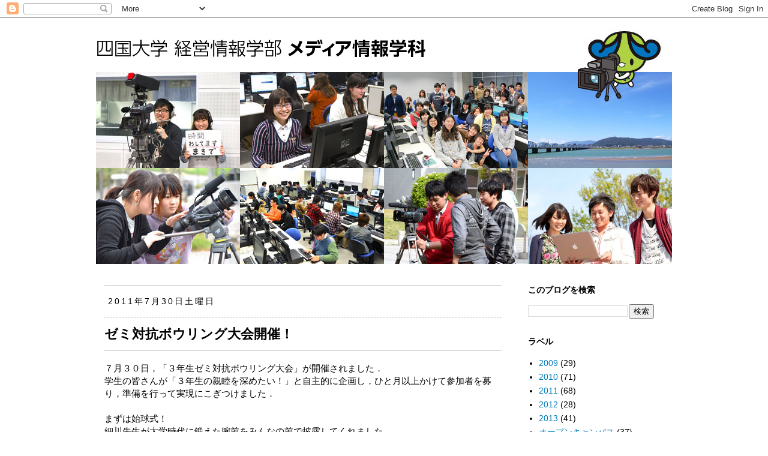

--- FILE ---
content_type: text/html; charset=UTF-8
request_url: http://media-blog.shikoku-u.jp/2011/09/blog-post.html
body_size: 14118
content:
<!DOCTYPE html>
<html class='v2' dir='ltr' lang='ja'>
<head>
<link href='https://www.blogger.com/static/v1/widgets/335934321-css_bundle_v2.css' rel='stylesheet' type='text/css'/>
<meta content='width=1100' name='viewport'/>
<meta content='text/html; charset=UTF-8' http-equiv='Content-Type'/>
<meta content='blogger' name='generator'/>
<link href='http://media-blog.shikoku-u.jp/favicon.ico' rel='icon' type='image/x-icon'/>
<link href='http://media-blog.shikoku-u.jp/2011/09/blog-post.html' rel='canonical'/>
<link rel="alternate" type="application/atom+xml" title="四国大学 経営情報学部 メディア情報学科  公式ブログ - Atom" href="http://media-blog.shikoku-u.jp/feeds/posts/default" />
<link rel="alternate" type="application/rss+xml" title="四国大学 経営情報学部 メディア情報学科  公式ブログ - RSS" href="http://media-blog.shikoku-u.jp/feeds/posts/default?alt=rss" />
<link rel="service.post" type="application/atom+xml" title="四国大学 経営情報学部 メディア情報学科  公式ブログ - Atom" href="https://www.blogger.com/feeds/217897197023215270/posts/default" />

<link rel="alternate" type="application/atom+xml" title="四国大学 経営情報学部 メディア情報学科  公式ブログ - Atom" href="http://media-blog.shikoku-u.jp/feeds/4065421270210289250/comments/default" />
<!--Can't find substitution for tag [blog.ieCssRetrofitLinks]-->
<link href='https://blogger.googleusercontent.com/img/b/R29vZ2xl/AVvXsEgtB3BziNgGbUehoC8GirPJKItiNVNFanHvWlprpaqoSiz0zJF1n3YP-lcw2sl0zabcmmx5-bQ2XYxIyYJScy2wXI0tnxWh1DdmbUYcUcJdYLqmpSIw7OTNYjWqRyqyxQuno_3ZTx1l168/s200/bowl2074.jpg' rel='image_src'/>
<meta content='http://media-blog.shikoku-u.jp/2011/09/blog-post.html' property='og:url'/>
<meta content='ゼミ対抗ボウリング大会開催！' property='og:title'/>
<meta content='７月３０日，「３年生ゼミ対抗ボウリング大会」が開催されました． 学生の皆さんが「３年生の親睦を深めたい！」と自主的に企画し，ひと月以上かけて参加者を募り，準備を行って実現にこぎつけました．  まずは始球式！ 細川先生が大学時代に鍛えた腕前をみんなの前で披露してくれました．...' property='og:description'/>
<meta content='https://blogger.googleusercontent.com/img/b/R29vZ2xl/AVvXsEgtB3BziNgGbUehoC8GirPJKItiNVNFanHvWlprpaqoSiz0zJF1n3YP-lcw2sl0zabcmmx5-bQ2XYxIyYJScy2wXI0tnxWh1DdmbUYcUcJdYLqmpSIw7OTNYjWqRyqyxQuno_3ZTx1l168/w1200-h630-p-k-no-nu/bowl2074.jpg' property='og:image'/>
<title>四国大学 経営情報学部 メディア情報学科  公式ブログ: ゼミ対抗ボウリング大会開催&#65281;</title>
<style id='page-skin-1' type='text/css'><!--
/*
-----------------------------------------------
Blogger Template Style
Name:     Simple
Designer: Blogger
URL:      www.blogger.com
----------------------------------------------- */
/* Content
----------------------------------------------- */
body {
font: normal normal 14px Arial, Tahoma, Helvetica, FreeSans, sans-serif;
color: #000000;
background: #ffffff none repeat scroll top left;
padding: 0 0 0 0;
}
html body .region-inner {
min-width: 0;
max-width: 100%;
width: auto;
}
h2 {
font-size: 22px;
}
a:link {
text-decoration:none;
color: #007cbb;
}
a:visited {
text-decoration:none;
color: #007cbb;
}
a:hover {
text-decoration:underline;
color: #ff6633;
}
.body-fauxcolumn-outer .fauxcolumn-inner {
background: transparent none repeat scroll top left;
_background-image: none;
}
.body-fauxcolumn-outer .cap-top {
position: absolute;
z-index: 1;
height: 400px;
width: 100%;
}
.body-fauxcolumn-outer .cap-top .cap-left {
width: 100%;
background: transparent none repeat-x scroll top left;
_background-image: none;
}
.content-outer {
-moz-box-shadow: 0 0 0 rgba(0, 0, 0, .15);
-webkit-box-shadow: 0 0 0 rgba(0, 0, 0, .15);
-goog-ms-box-shadow: 0 0 0 #333333;
box-shadow: 0 0 0 rgba(0, 0, 0, .15);
margin-bottom: 1px;
}
.content-inner {
padding: 10px 40px;
}
.content-inner {
background-color: #ffffff;
}
/* Header
----------------------------------------------- */
.header-outer {
background: #122d3e none repeat-x scroll 0 -400px;
_background-image: none;
}
.Header h1 {
font: normal normal 40px 'Trebuchet MS',Trebuchet,Verdana,sans-serif;
color: #000000;
text-shadow: 0 0 0 rgba(0, 0, 0, .2);
}
.Header h1 a {
color: #000000;
}
.Header .description {
font-size: 18px;
color: #000000;
}
.header-inner .Header .titlewrapper {
padding: 22px 0;
}
.header-inner .Header .descriptionwrapper {
padding: 0 0;
}
/* Tabs
----------------------------------------------- */
.tabs-inner .section:first-child {
border-top: 0 solid #dddddd;
}
.tabs-inner .section:first-child ul {
margin-top: -1px;
border-top: 1px solid #dddddd;
border-left: 1px solid #dddddd;
border-right: 1px solid #dddddd;
}
.tabs-inner .widget ul {
background: transparent none repeat-x scroll 0 -800px;
_background-image: none;
border-bottom: 1px solid #dddddd;
margin-top: 0;
margin-left: -30px;
margin-right: -30px;
}
.tabs-inner .widget li a {
display: inline-block;
padding: .6em 1em;
font: normal normal 14px Arial, Tahoma, Helvetica, FreeSans, sans-serif;
color: #000000;
border-left: 1px solid #ffffff;
border-right: 1px solid #dddddd;
}
.tabs-inner .widget li:first-child a {
border-left: none;
}
.tabs-inner .widget li.selected a, .tabs-inner .widget li a:hover {
color: #000000;
background-color: #eeeeee;
text-decoration: none;
}
/* Columns
----------------------------------------------- */
.main-outer {
border-top: 0 solid transparent;
}
.fauxcolumn-left-outer .fauxcolumn-inner {
border-right: 1px solid transparent;
}
.fauxcolumn-right-outer .fauxcolumn-inner {
border-left: 1px solid transparent;
}
/* Headings
----------------------------------------------- */
div.widget > h2,
div.widget h2.title {
margin: 0 0 1em 0;
font: normal bold 14px 'Trebuchet MS',Trebuchet,Verdana,sans-serif;
color: #000000;
}
/* Widgets
----------------------------------------------- */
.widget .zippy {
color: #999999;
text-shadow: 2px 2px 1px rgba(0, 0, 0, .1);
}
.widget .popular-posts ul {
list-style: none;
}
/* Posts
----------------------------------------------- */
h2.date-header {
font: normal normal 14px Arial, Tahoma, Helvetica, FreeSans, sans-serif;
}
.date-header span {
background-color: transparent;
color: #000000;
padding: 0.4em;
letter-spacing: 3px;
margin: inherit;
}
.main-inner {
padding-top: 35px;
padding-bottom: 65px;
}
.main-inner .column-center-inner {
padding: 0 0;
}
.main-inner .column-center-inner .section {
margin: 0 1em;
}
.post {
margin: 0 0 45px 0;
}
h3.post-title, .comments h4 {
font: normal bold 22px Arial, Tahoma, Helvetica, FreeSans, sans-serif;
margin: .75em 0 0;
}
.post-body {
font-size: 110%;
line-height: 1.4;
position: relative;
}
.post-body img, .post-body .tr-caption-container, .Profile img, .Image img,
.BlogList .item-thumbnail img {
padding: 2px;
background: #ffffff;
border: 1px solid #999999;
-moz-box-shadow: 1px 1px 5px rgba(0, 0, 0, .1);
-webkit-box-shadow: 1px 1px 5px rgba(0, 0, 0, .1);
box-shadow: 1px 1px 5px rgba(0, 0, 0, .1);
}
.post-body img, .post-body .tr-caption-container {
padding: 5px;
}
.post-body .tr-caption-container {
color: #000000;
}
.post-body .tr-caption-container img {
padding: 0;
background: transparent;
border: none;
-moz-box-shadow: 0 0 0 rgba(0, 0, 0, .1);
-webkit-box-shadow: 0 0 0 rgba(0, 0, 0, .1);
box-shadow: 0 0 0 rgba(0, 0, 0, .1);
}
.post-header {
margin: 0 0 1.5em;
line-height: 1.6;
font-size: 90%;
}
.post-footer {
margin: 20px -2px 0;
padding: 5px 10px;
color: #000000;
background-color: #eeeeee;
border-bottom: 1px solid #ffffff;
line-height: 1.6;
font-size: 90%;
}
#comments .comment-author {
padding-top: 1.5em;
border-top: 1px solid transparent;
background-position: 0 1.5em;
}
#comments .comment-author:first-child {
padding-top: 0;
border-top: none;
}
.avatar-image-container {
margin: .2em 0 0;
}
#comments .avatar-image-container img {
border: 1px solid #999999;
}
/* Comments
----------------------------------------------- */
.comments .comments-content .icon.blog-author {
background-repeat: no-repeat;
background-image: url([data-uri]);
}
.comments .comments-content .loadmore a {
border-top: 1px solid #999999;
border-bottom: 1px solid #999999;
}
.comments .comment-thread.inline-thread {
background-color: #eeeeee;
}
.comments .continue {
border-top: 2px solid #999999;
}
/* Accents
---------------------------------------------- */
.section-columns td.columns-cell {
border-left: 1px solid transparent;
}
.blog-pager {
background: transparent url(//www.blogblog.com/1kt/simple/paging_dot.png) repeat-x scroll top center;
}
.blog-pager-older-link, .home-link,
.blog-pager-newer-link {
background-color: #ffffff;
padding: 5px;
}
.footer-outer {
border-top: 1px dashed #bbbbbb;
}
/* Mobile
----------------------------------------------- */
body.mobile  {
background-size: auto;
}
.mobile .body-fauxcolumn-outer {
background: transparent none repeat scroll top left;
}
.mobile .body-fauxcolumn-outer .cap-top {
background-size: 100% auto;
}
.mobile .content-outer {
-webkit-box-shadow: 0 0 3px rgba(0, 0, 0, .15);
box-shadow: 0 0 3px rgba(0, 0, 0, .15);
}
.mobile .tabs-inner .widget ul {
margin-left: 0;
margin-right: 0;
}
.mobile .post {
margin: 0;
}
.mobile .main-inner .column-center-inner .section {
margin: 0;
}
.mobile .date-header span {
padding: 0.1em 10px;
margin: 0 -10px;
}
.mobile h3.post-title {
margin: 0;
}
.mobile .blog-pager {
background: transparent none no-repeat scroll top center;
}
.mobile .footer-outer {
border-top: none;
}
.mobile .main-inner, .mobile .footer-inner {
background-color: #ffffff;
}
.mobile-index-contents {
color: #000000;
}
.mobile-link-button {
background-color: #007cbb;
}
.mobile-link-button a:link, .mobile-link-button a:visited {
color: #ffffff;
}
.mobile .tabs-inner .section:first-child {
border-top: none;
}
.mobile .tabs-inner .PageList .widget-content {
background-color: #eeeeee;
color: #000000;
border-top: 1px solid #dddddd;
border-bottom: 1px solid #dddddd;
}
.mobile .tabs-inner .PageList .widget-content .pagelist-arrow {
border-left: 1px solid #dddddd;
}
.date-header {
border-top-width: 1px;
border-top-style: solid;
border-top-color: #CCC;
padding-top: 18px;
}
h3 {
border-top-width: 1px;
border-bottom-width: 1px;
border-top-style: dashed;
border-bottom-style: solid;
border-top-color: #CCC;
border-bottom-color: #CCC;
padding-top: 12px;
padding-bottom: 12px;
}
h3 a {
font-family: "ヒラギノ角ゴ Pro W3", "Hiragino Kaku Gothic Pro", "メイリオ", Meiryo, Osaka, "ＭＳ Ｐゴシック", "MS PGothic", sans-serif;
color: #000;
}
h3 a:link {
color: #000;
}
h3 a:visited {
color: #000;
}
h3 a:hover {
color: #F60;
}
h3 a:active {
color: #F60;
}
div {
font-family: "ヒラギノ角ゴ Pro W3", "Hiragino Kaku Gothic Pro", "メイリオ", Meiryo, Osaka, "ＭＳ Ｐゴシック", "MS PGothic", sans-serif;
}
.post-title.entry-title {
font-family: "ヒラギノ角ゴ Pro W3", "Hiragino Kaku Gothic Pro", "メイリオ", Meiryo, Osaka, "ＭＳ Ｐゴシック", "MS PGothic", sans-serif;
}
--></style>
<style id='template-skin-1' type='text/css'><!--
body {
min-width: 1040px;
}
.content-outer, .content-fauxcolumn-outer, .region-inner {
min-width: 1040px;
max-width: 1040px;
_width: 1040px;
}
.main-inner .columns {
padding-left: 0px;
padding-right: 270px;
}
.main-inner .fauxcolumn-center-outer {
left: 0px;
right: 270px;
/* IE6 does not respect left and right together */
_width: expression(this.parentNode.offsetWidth -
parseInt("0px") -
parseInt("270px") + 'px');
}
.main-inner .fauxcolumn-left-outer {
width: 0px;
}
.main-inner .fauxcolumn-right-outer {
width: 270px;
}
.main-inner .column-left-outer {
width: 0px;
right: 100%;
margin-left: -0px;
}
.main-inner .column-right-outer {
width: 270px;
margin-right: -270px;
}
#layout {
min-width: 0;
}
#layout .content-outer {
min-width: 0;
width: 800px;
}
#layout .region-inner {
min-width: 0;
width: auto;
}
body#layout div.add_widget {
padding: 8px;
}
body#layout div.add_widget a {
margin-left: 32px;
}
--></style>
<link href='https://www.blogger.com/dyn-css/authorization.css?targetBlogID=217897197023215270&amp;zx=53120f67-ead5-4fef-a0a3-e560bb1ce968' media='none' onload='if(media!=&#39;all&#39;)media=&#39;all&#39;' rel='stylesheet'/><noscript><link href='https://www.blogger.com/dyn-css/authorization.css?targetBlogID=217897197023215270&amp;zx=53120f67-ead5-4fef-a0a3-e560bb1ce968' rel='stylesheet'/></noscript>
<meta name='google-adsense-platform-account' content='ca-host-pub-1556223355139109'/>
<meta name='google-adsense-platform-domain' content='blogspot.com'/>

</head>
<body class='loading variant-simplysimple'>
<div class='navbar section' id='navbar' name='Navbar'><div class='widget Navbar' data-version='1' id='Navbar1'><script type="text/javascript">
    function setAttributeOnload(object, attribute, val) {
      if(window.addEventListener) {
        window.addEventListener('load',
          function(){ object[attribute] = val; }, false);
      } else {
        window.attachEvent('onload', function(){ object[attribute] = val; });
      }
    }
  </script>
<div id="navbar-iframe-container"></div>
<script type="text/javascript" src="https://apis.google.com/js/platform.js"></script>
<script type="text/javascript">
      gapi.load("gapi.iframes:gapi.iframes.style.bubble", function() {
        if (gapi.iframes && gapi.iframes.getContext) {
          gapi.iframes.getContext().openChild({
              url: 'https://www.blogger.com/navbar/217897197023215270?po\x3d4065421270210289250\x26origin\x3dhttp://media-blog.shikoku-u.jp',
              where: document.getElementById("navbar-iframe-container"),
              id: "navbar-iframe"
          });
        }
      });
    </script><script type="text/javascript">
(function() {
var script = document.createElement('script');
script.type = 'text/javascript';
script.src = '//pagead2.googlesyndication.com/pagead/js/google_top_exp.js';
var head = document.getElementsByTagName('head')[0];
if (head) {
head.appendChild(script);
}})();
</script>
</div></div>
<div class='body-fauxcolumns'>
<div class='fauxcolumn-outer body-fauxcolumn-outer'>
<div class='cap-top'>
<div class='cap-left'></div>
<div class='cap-right'></div>
</div>
<div class='fauxborder-left'>
<div class='fauxborder-right'></div>
<div class='fauxcolumn-inner'>
</div>
</div>
<div class='cap-bottom'>
<div class='cap-left'></div>
<div class='cap-right'></div>
</div>
</div>
</div>
<div class='content'>
<div class='content-fauxcolumns'>
<div class='fauxcolumn-outer content-fauxcolumn-outer'>
<div class='cap-top'>
<div class='cap-left'></div>
<div class='cap-right'></div>
</div>
<div class='fauxborder-left'>
<div class='fauxborder-right'></div>
<div class='fauxcolumn-inner'>
</div>
</div>
<div class='cap-bottom'>
<div class='cap-left'></div>
<div class='cap-right'></div>
</div>
</div>
</div>
<div class='content-outer'>
<div class='content-cap-top cap-top'>
<div class='cap-left'></div>
<div class='cap-right'></div>
</div>
<div class='fauxborder-left content-fauxborder-left'>
<div class='fauxborder-right content-fauxborder-right'></div>
<div class='content-inner'>
<header>
<div class='header-outer'>
<div class='header-cap-top cap-top'>
<div class='cap-left'></div>
<div class='cap-right'></div>
</div>
<div class='fauxborder-left header-fauxborder-left'>
<div class='fauxborder-right header-fauxborder-right'></div>
<div class='region-inner header-inner'>
<div class='header section' id='header' name='ヘッダー'><div class='widget Header' data-version='1' id='Header1'>
<div id='header-inner'>
<a href='http://media-blog.shikoku-u.jp/' style='display: block'>
<img alt='四国大学 経営情報学部 メディア情報学科  公式ブログ' height='400px; ' id='Header1_headerimg' src='https://blogger.googleusercontent.com/img/b/R29vZ2xl/AVvXsEjk22tpdmDLvatseLVdfcSZuxBSKVlpczgPPd2AHLhuldgfRnXUPSYgiVpr3czX0FkzJI2C4y1oeftVniEPmb4MplI97WVdLFhS7BTzQXBXXdRq2K3-8WkHHu1EkfDuzK-vH4Sa-BHE0YI/s1600/top.jpg' style='display: block' width='960px; '/>
</a>
</div>
</div></div>
</div>
</div>
<div class='header-cap-bottom cap-bottom'>
<div class='cap-left'></div>
<div class='cap-right'></div>
</div>
</div>
</header>
<div class='tabs-outer'>
<div class='tabs-cap-top cap-top'>
<div class='cap-left'></div>
<div class='cap-right'></div>
</div>
<div class='fauxborder-left tabs-fauxborder-left'>
<div class='fauxborder-right tabs-fauxborder-right'></div>
<div class='region-inner tabs-inner'>
<div class='tabs no-items section' id='crosscol' name='Cross-Column'></div>
<div class='tabs no-items section' id='crosscol-overflow' name='Cross-Column 2'></div>
</div>
</div>
<div class='tabs-cap-bottom cap-bottom'>
<div class='cap-left'></div>
<div class='cap-right'></div>
</div>
</div>
<div class='main-outer'>
<div class='main-cap-top cap-top'>
<div class='cap-left'></div>
<div class='cap-right'></div>
</div>
<div class='fauxborder-left main-fauxborder-left'>
<div class='fauxborder-right main-fauxborder-right'></div>
<div class='region-inner main-inner'>
<div class='columns fauxcolumns'>
<div class='fauxcolumn-outer fauxcolumn-center-outer'>
<div class='cap-top'>
<div class='cap-left'></div>
<div class='cap-right'></div>
</div>
<div class='fauxborder-left'>
<div class='fauxborder-right'></div>
<div class='fauxcolumn-inner'>
</div>
</div>
<div class='cap-bottom'>
<div class='cap-left'></div>
<div class='cap-right'></div>
</div>
</div>
<div class='fauxcolumn-outer fauxcolumn-left-outer'>
<div class='cap-top'>
<div class='cap-left'></div>
<div class='cap-right'></div>
</div>
<div class='fauxborder-left'>
<div class='fauxborder-right'></div>
<div class='fauxcolumn-inner'>
</div>
</div>
<div class='cap-bottom'>
<div class='cap-left'></div>
<div class='cap-right'></div>
</div>
</div>
<div class='fauxcolumn-outer fauxcolumn-right-outer'>
<div class='cap-top'>
<div class='cap-left'></div>
<div class='cap-right'></div>
</div>
<div class='fauxborder-left'>
<div class='fauxborder-right'></div>
<div class='fauxcolumn-inner'>
</div>
</div>
<div class='cap-bottom'>
<div class='cap-left'></div>
<div class='cap-right'></div>
</div>
</div>
<!-- corrects IE6 width calculation -->
<div class='columns-inner'>
<div class='column-center-outer'>
<div class='column-center-inner'>
<div class='main section' id='main' name='メイン'><div class='widget Blog' data-version='1' id='Blog1'>
<div class='blog-posts hfeed'>

          <div class="date-outer">
        
<h2 class='date-header'><span>2011年7月30日土曜日</span></h2>

          <div class="date-posts">
        
<div class='post-outer'>
<div class='post hentry uncustomized-post-template' itemprop='blogPost' itemscope='itemscope' itemtype='http://schema.org/BlogPosting'>
<meta content='https://blogger.googleusercontent.com/img/b/R29vZ2xl/AVvXsEgtB3BziNgGbUehoC8GirPJKItiNVNFanHvWlprpaqoSiz0zJF1n3YP-lcw2sl0zabcmmx5-bQ2XYxIyYJScy2wXI0tnxWh1DdmbUYcUcJdYLqmpSIw7OTNYjWqRyqyxQuno_3ZTx1l168/s200/bowl2074.jpg' itemprop='image_url'/>
<meta content='217897197023215270' itemprop='blogId'/>
<meta content='4065421270210289250' itemprop='postId'/>
<a name='4065421270210289250'></a>
<h3 class='post-title entry-title' itemprop='name'>
ゼミ対抗ボウリング大会開催&#65281;
</h3>
<div class='post-header'>
<div class='post-header-line-1'></div>
</div>
<div class='post-body entry-content' id='post-body-4065421270210289250' itemprop='description articleBody'>
７月３０日&#65292;&#12300;３年生ゼミ対抗ボウリング大会&#12301;が開催されました&#65294;<br />学生の皆さんが&#12300;３年生の親睦を深めたい&#65281;&#12301;と自主的に企画し&#65292;ひと月以上かけて参加者を募り&#65292;準備を行って実現にこぎつけました&#65294;<br /><br />まずは始球式&#65281;<br />細川先生が大学時代に鍛えた腕前をみんなの前で披露してくれました&#65294;<br /><br /><img alt="" border="0" id="BLOGGER_PHOTO_ID_5647397224951612850" src="https://blogger.googleusercontent.com/img/b/R29vZ2xl/AVvXsEgtB3BziNgGbUehoC8GirPJKItiNVNFanHvWlprpaqoSiz0zJF1n3YP-lcw2sl0zabcmmx5-bQ2XYxIyYJScy2wXI0tnxWh1DdmbUYcUcJdYLqmpSIw7OTNYjWqRyqyxQuno_3ZTx1l168/s200/bowl2074.jpg" style="WIDTH: 200px; HEIGHT: 132px; CURSOR: hand" /><br /><br />その後&#65292;それぞれのゼミと教員チームに分かれてゲーム開始&#65294;<br />ゼミ対抗ということもあって他のチームの様子が気になります&#65294;<br /><br /><img alt="" border="0" id="BLOGGER_PHOTO_ID_5647397222895936930" src="https://blogger.googleusercontent.com/img/b/R29vZ2xl/AVvXsEiDuh6flMznsfs9kGJH82WT5fnYKMctdr8_RK4eJAklF215mgl1N4YYUBaaOQD3Vq8VL8UdPvKQOtR6JQM5MBzCPVeHhmsiELB_P2MAVI1rmYj6acBpVIbBfQfFIPLbmJUQvUP-4PMmhB0/s200/bowl2081.jpg" style="WIDTH: 200px; HEIGHT: 132px; CURSOR: hand" />&#12288;&#12288;<img alt="" border="0" id="BLOGGER_PHOTO_ID_5647397229482073554" src="https://blogger.googleusercontent.com/img/b/R29vZ2xl/AVvXsEhvkdGPW-jM-h2zRloIhyPuayC1399jdsM-nGCJmAjY1OA3s8VTZE0BpXx4ZmVDXg10PSZsi81q-3HVPwam82Kt8fJCc5OYImnlSNFmhPKEQCceVnjevwVyhFT3ogjQqArBZTKjBZJyiK4/s200/bowl2101.jpg" style="WIDTH: 200px; HEIGHT: 132px; CURSOR: hand" /><br /><br />結果は&#12539;&#12539;&#12539;<br /><br />なんと&#65292;教員チームが優勝&#9734;&#9734;<br />まだまだ若い者には負けません&#65281;<br /><br />と言いながら&#8230;<br /><br />次の日は間違いなく筋肉痛です(^_^;)<br /><br /><img alt="" border="0" id="BLOGGER_PHOTO_ID_5647397225788288498" src="https://blogger.googleusercontent.com/img/b/R29vZ2xl/AVvXsEjDoSKKi9aay9rXa3roRnfsDRpEGQWgFa5A1EGMTMvenjXvTs3s20xULBanzfA37hxomXYw5sZ_ukdK3w7uhrPFts81HJxw8P8DHZWVRS38d_ELEAt5U6tiG907vHSH54C8kL8GHedFxXE/s200/bowl2107.jpg" style="WIDTH: 200px; HEIGHT: 132px; CURSOR: hand" />&#12288;&#12288;<img alt="" border="0" id="BLOGGER_PHOTO_ID_5647397231062770194" src="https://blogger.googleusercontent.com/img/b/R29vZ2xl/AVvXsEihckDjvsMZtum3dlMn3XqzxDYMwLUWxaI1Xcdn57tz_e3ILd1Afiy3yjfpK1fGFK9vcYgFsSckb06V7lyeS44IBTf2kcMMoYRAOm70KRYOX2otyC2TvUis1mreqgqtzys1r5v_UYn-EyQ/s200/bowl2116.jpg" style="WIDTH: 200px; HEIGHT: 132px; CURSOR: hand" /><br /><br />夜は打ち上げを兼ねたビアガーデンです&#65294;<br />みんなで飲むと楽しいですね&#65281;&#65288;ちなみに全員20才以上です&#65281;&#65281;&#65289;<br /><br /><img alt="" border="0" id="BLOGGER_PHOTO_ID_5647397365925204578" src="https://blogger.googleusercontent.com/img/b/R29vZ2xl/AVvXsEjkoC3zpvpY8RvDu-KOjoFU_NRv0BAch4UXCznbPmq7sjW0FnPy0_LJD_UgCbeUzEgwxDDiZIWcCD9rHWNTyJ-rwgPHFnzpijrZ03EDfPIRU0aWvP3kom0yRNT6CKjI9QpKybcGQejvQzY/s200/bowl-1830.jpg" style="WIDTH: 200px; HEIGHT: 150px; CURSOR: hand" />&#12288;&#12288;<img alt="" border="0" id="BLOGGER_PHOTO_ID_5647402783258952386" src="https://blogger.googleusercontent.com/img/b/R29vZ2xl/AVvXsEhEXwJTENZf9BbVzLqFE5StOT4izsqBVbyMZIRJRWtCJz4sxmF7JH4YidRWaNDlz6Tz9mftTkQdfm96AsXMQaW31knyXxyZzEzWAGDaHbIyj79AeefzrT3h_Kzos7qHcNO31PKm3n3wYs4/s200/bowl-1831.jpg" style="WIDTH: 200px; HEIGHT: 150px; CURSOR: hand" /><br /><br />山本ゼミ３年生の皆さん&#65292;特にゼミ長の清川君をはじめ&#65292;河野君&#65292;野本君&#65292;森さん&#65292;矢部君&#65292;幹事お世話になりました&#9834;<br />
<div style='clear: both;'></div>
</div>
<div class='post-footer'>
<div class='post-footer-line post-footer-line-1'>
<span class='post-author vcard'>
投稿者
<span class='fn' itemprop='author' itemscope='itemscope' itemtype='http://schema.org/Person'>
<meta content='https://www.blogger.com/profile/18077512766181737752' itemprop='url'/>
<a class='g-profile' href='https://www.blogger.com/profile/18077512766181737752' rel='author' title='author profile'>
<span itemprop='name'>メディア情報学科</span>
</a>
</span>
</span>
<span class='post-timestamp'>
時刻:
<meta content='http://media-blog.shikoku-u.jp/2011/09/blog-post.html' itemprop='url'/>
<a class='timestamp-link' href='http://media-blog.shikoku-u.jp/2011/09/blog-post.html' rel='bookmark' title='permanent link'><abbr class='published' itemprop='datePublished' title='2011-07-30T23:21:00+09:00'>23:21</abbr></a>
</span>
<span class='post-comment-link'>
</span>
<span class='post-icons'>
<span class='item-control blog-admin pid-1889346422'>
<a href='https://www.blogger.com/post-edit.g?blogID=217897197023215270&postID=4065421270210289250&from=pencil' title='投稿を編集'>
<img alt='' class='icon-action' height='18' src='https://resources.blogblog.com/img/icon18_edit_allbkg.gif' width='18'/>
</a>
</span>
</span>
<div class='post-share-buttons goog-inline-block'>
</div>
</div>
<div class='post-footer-line post-footer-line-2'>
<span class='post-labels'>
ラベル:
<a href='http://media-blog.shikoku-u.jp/search/label/2011' rel='tag'>2011</a>,
<a href='http://media-blog.shikoku-u.jp/search/label/%E3%83%9C%E3%82%A6%E3%83%AA%E3%83%B3%E3%82%B0%E5%A4%A7%E4%BC%9A' rel='tag'>ボウリング大会</a>
</span>
</div>
<div class='post-footer-line post-footer-line-3'>
<span class='post-location'>
</span>
</div>
</div>
</div>
<div class='comments' id='comments'>
<a name='comments'></a>
</div>
</div>

        </div></div>
      
</div>
<div class='blog-pager' id='blog-pager'>
<span id='blog-pager-newer-link'>
<a class='blog-pager-newer-link' href='http://media-blog.shikoku-u.jp/2011/07/3.html' id='Blog1_blog-pager-newer-link' title='次の投稿'>次の投稿</a>
</span>
<span id='blog-pager-older-link'>
<a class='blog-pager-older-link' href='http://media-blog.shikoku-u.jp/2011/07/2.html' id='Blog1_blog-pager-older-link' title='前の投稿'>前の投稿</a>
</span>
<a class='home-link' href='http://media-blog.shikoku-u.jp/'>ホーム</a>
</div>
<div class='clear'></div>
<div class='post-feeds'>
</div>
</div></div>
</div>
</div>
<div class='column-left-outer'>
<div class='column-left-inner'>
<aside>
</aside>
</div>
</div>
<div class='column-right-outer'>
<div class='column-right-inner'>
<aside>
<div class='sidebar section' id='sidebar-right-1'><div class='widget BlogSearch' data-version='1' id='BlogSearch1'>
<h2 class='title'>このブログを検索</h2>
<div class='widget-content'>
<div id='BlogSearch1_form'>
<form action='http://media-blog.shikoku-u.jp/search' class='gsc-search-box' target='_top'>
<table cellpadding='0' cellspacing='0' class='gsc-search-box'>
<tbody>
<tr>
<td class='gsc-input'>
<input autocomplete='off' class='gsc-input' name='q' size='10' title='search' type='text' value=''/>
</td>
<td class='gsc-search-button'>
<input class='gsc-search-button' title='search' type='submit' value='検索'/>
</td>
</tr>
</tbody>
</table>
</form>
</div>
</div>
<div class='clear'></div>
</div><div class='widget Label' data-version='1' id='Label1'>
<h2>ラベル</h2>
<div class='widget-content list-label-widget-content'>
<ul>
<li>
<a dir='ltr' href='http://media-blog.shikoku-u.jp/search/label/2009'>2009</a>
<span dir='ltr'>(29)</span>
</li>
<li>
<a dir='ltr' href='http://media-blog.shikoku-u.jp/search/label/2010'>2010</a>
<span dir='ltr'>(71)</span>
</li>
<li>
<a dir='ltr' href='http://media-blog.shikoku-u.jp/search/label/2011'>2011</a>
<span dir='ltr'>(68)</span>
</li>
<li>
<a dir='ltr' href='http://media-blog.shikoku-u.jp/search/label/2012'>2012</a>
<span dir='ltr'>(28)</span>
</li>
<li>
<a dir='ltr' href='http://media-blog.shikoku-u.jp/search/label/2013'>2013</a>
<span dir='ltr'>(41)</span>
</li>
<li>
<a dir='ltr' href='http://media-blog.shikoku-u.jp/search/label/%E3%82%AA%E3%83%BC%E3%83%97%E3%83%B3%E3%82%AD%E3%83%A3%E3%83%B3%E3%83%91%E3%82%B9'>オープンキャンパス</a>
<span dir='ltr'>(37)</span>
</li>
<li>
<a dir='ltr' href='http://media-blog.shikoku-u.jp/search/label/%E3%82%AA%E3%83%BC%E3%83%97%E3%83%B3%E3%82%BD%E3%83%BC%E3%82%B9%E5%AD%A6%E3%81%B3%E5%A0%B4%E3%81%A8%E3%81%8F%E3%81%97%E3%81%BE'>オープンソース学び場とくしま</a>
<span dir='ltr'>(4)</span>
</li>
<li>
<a dir='ltr' href='http://media-blog.shikoku-u.jp/search/label/%E3%83%87%E3%82%B8%E3%82%BF%E3%83%AB%E3%82%AF%E3%83%AA%E3%82%A8%E3%83%BC%E3%82%BF%E3%83%BC%E8%AC%9B%E5%BA%A7'>デジタルクリエーター講座</a>
<span dir='ltr'>(4)</span>
</li>
<li>
<a dir='ltr' href='http://media-blog.shikoku-u.jp/search/label/%E3%83%90%E3%83%BC%E3%83%99%E3%82%AD%E3%83%A5%E3%83%BC'>バーベキュー</a>
<span dir='ltr'>(5)</span>
</li>
<li>
<a dir='ltr' href='http://media-blog.shikoku-u.jp/search/label/%E5%8D%92%E6%A5%AD%E7%A0%94%E7%A9%B6'>卒業研究</a>
<span dir='ltr'>(5)</span>
</li>
<li>
<a dir='ltr' href='http://media-blog.shikoku-u.jp/search/label/%E5%9B%9B%E5%9B%BD%E5%A4%A7%E5%AD%A6'>四国大学</a>
<span dir='ltr'>(140)</span>
</li>
<li>
<a dir='ltr' href='http://media-blog.shikoku-u.jp/search/label/%E5%A4%A7%E5%AD%A6%E7%A5%AD'>大学祭</a>
<span dir='ltr'>(8)</span>
</li>
<li>
<a dir='ltr' href='http://media-blog.shikoku-u.jp/search/label/%E5%A7%94%E8%A8%97'>委託</a>
<span dir='ltr'>(3)</span>
</li>
<li>
<a dir='ltr' href='http://media-blog.shikoku-u.jp/search/label/%E5%AD%A6%E4%BC%9A%E7%99%BA%E8%A1%A8'>学会発表</a>
<span dir='ltr'>(7)</span>
</li>
<li>
<a dir='ltr' href='http://media-blog.shikoku-u.jp/search/label/%E5%B0%B1%E8%81%B7'>就職</a>
<span dir='ltr'>(11)</span>
</li>
<li>
<a dir='ltr' href='http://media-blog.shikoku-u.jp/search/label/%E6%8E%A1%E6%8A%9E'>採択</a>
<span dir='ltr'>(3)</span>
</li>
<li>
<a dir='ltr' href='http://media-blog.shikoku-u.jp/search/label/%E6%92%AE%E5%BD%B1'>撮影</a>
<span dir='ltr'>(53)</span>
</li>
<li>
<a dir='ltr' href='http://media-blog.shikoku-u.jp/search/label/%E6%96%B0%E7%94%BA%E5%B7%9D'>新町川</a>
<span dir='ltr'>(17)</span>
</li>
<li>
<a dir='ltr' href='http://media-blog.shikoku-u.jp/search/label/%E6%96%BD%E8%A8%AD%E8%A6%8B%E5%AD%A6'>施設見学</a>
<span dir='ltr'>(5)</span>
</li>
<li>
<a dir='ltr' href='http://media-blog.shikoku-u.jp/search/label/%E7%9C%89%E5%B1%B1%E5%B1%B1%E9%A0%82%E7%A7%8B%E3%83%95%E3%82%A7%E3%82%B9%E3%82%BF'>眉山山頂秋フェスタ</a>
<span dir='ltr'>(3)</span>
</li>
<li>
<a dir='ltr' href='http://media-blog.shikoku-u.jp/search/label/%E7%A0%94%E4%BF%AE%E6%97%85%E8%A1%8C'>研修旅行</a>
<span dir='ltr'>(3)</span>
</li>
<li>
<a dir='ltr' href='http://media-blog.shikoku-u.jp/search/label/%E7%A0%94%E7%A9%B6%E4%BC%9A'>研究会</a>
<span dir='ltr'>(3)</span>
</li>
<li>
<a dir='ltr' href='http://media-blog.shikoku-u.jp/search/label/%E7%BE%8E%E9%A6%AC%E5%95%86%E6%A5%AD%E9%AB%98%E6%A0%A1'>美馬商業高校</a>
<span dir='ltr'>(9)</span>
</li>
<li>
<a dir='ltr' href='http://media-blog.shikoku-u.jp/search/label/%E8%A1%A8%E5%BD%B0'>表彰</a>
<span dir='ltr'>(10)</span>
</li>
<li>
<a dir='ltr' href='http://media-blog.shikoku-u.jp/search/label/%E8%AC%9B%E6%BC%94'>講演</a>
<span dir='ltr'>(16)</span>
</li>
<li>
<a dir='ltr' href='http://media-blog.shikoku-u.jp/search/label/%E9%AB%98%E6%A0%A1%E5%87%BA%E5%89%8D%E6%8E%88%E6%A5%AD'>高校出前授業</a>
<span dir='ltr'>(14)</span>
</li>
</ul>
<div class='clear'></div>
</div>
</div><div class='widget BlogArchive' data-version='1' id='BlogArchive1'>
<h2>ブログ アーカイブ</h2>
<div class='widget-content'>
<div id='ArchiveList'>
<div id='BlogArchive1_ArchiveList'>
<ul class='hierarchy'>
<li class='archivedate collapsed'>
<a class='toggle' href='javascript:void(0)'>
<span class='zippy'>

        &#9658;&#160;
      
</span>
</a>
<a class='post-count-link' href='http://media-blog.shikoku-u.jp/2018/'>
2018
</a>
<span class='post-count' dir='ltr'>(13)</span>
<ul class='hierarchy'>
<li class='archivedate collapsed'>
<a class='toggle' href='javascript:void(0)'>
<span class='zippy'>

        &#9658;&#160;
      
</span>
</a>
<a class='post-count-link' href='http://media-blog.shikoku-u.jp/2018/07/'>
7月
</a>
<span class='post-count' dir='ltr'>(2)</span>
</li>
</ul>
<ul class='hierarchy'>
<li class='archivedate collapsed'>
<a class='toggle' href='javascript:void(0)'>
<span class='zippy'>

        &#9658;&#160;
      
</span>
</a>
<a class='post-count-link' href='http://media-blog.shikoku-u.jp/2018/06/'>
6月
</a>
<span class='post-count' dir='ltr'>(5)</span>
</li>
</ul>
<ul class='hierarchy'>
<li class='archivedate collapsed'>
<a class='toggle' href='javascript:void(0)'>
<span class='zippy'>

        &#9658;&#160;
      
</span>
</a>
<a class='post-count-link' href='http://media-blog.shikoku-u.jp/2018/05/'>
5月
</a>
<span class='post-count' dir='ltr'>(2)</span>
</li>
</ul>
<ul class='hierarchy'>
<li class='archivedate collapsed'>
<a class='toggle' href='javascript:void(0)'>
<span class='zippy'>

        &#9658;&#160;
      
</span>
</a>
<a class='post-count-link' href='http://media-blog.shikoku-u.jp/2018/04/'>
4月
</a>
<span class='post-count' dir='ltr'>(1)</span>
</li>
</ul>
<ul class='hierarchy'>
<li class='archivedate collapsed'>
<a class='toggle' href='javascript:void(0)'>
<span class='zippy'>

        &#9658;&#160;
      
</span>
</a>
<a class='post-count-link' href='http://media-blog.shikoku-u.jp/2018/03/'>
3月
</a>
<span class='post-count' dir='ltr'>(1)</span>
</li>
</ul>
<ul class='hierarchy'>
<li class='archivedate collapsed'>
<a class='toggle' href='javascript:void(0)'>
<span class='zippy'>

        &#9658;&#160;
      
</span>
</a>
<a class='post-count-link' href='http://media-blog.shikoku-u.jp/2018/02/'>
2月
</a>
<span class='post-count' dir='ltr'>(2)</span>
</li>
</ul>
</li>
</ul>
<ul class='hierarchy'>
<li class='archivedate collapsed'>
<a class='toggle' href='javascript:void(0)'>
<span class='zippy'>

        &#9658;&#160;
      
</span>
</a>
<a class='post-count-link' href='http://media-blog.shikoku-u.jp/2017/'>
2017
</a>
<span class='post-count' dir='ltr'>(10)</span>
<ul class='hierarchy'>
<li class='archivedate collapsed'>
<a class='toggle' href='javascript:void(0)'>
<span class='zippy'>

        &#9658;&#160;
      
</span>
</a>
<a class='post-count-link' href='http://media-blog.shikoku-u.jp/2017/10/'>
10月
</a>
<span class='post-count' dir='ltr'>(2)</span>
</li>
</ul>
<ul class='hierarchy'>
<li class='archivedate collapsed'>
<a class='toggle' href='javascript:void(0)'>
<span class='zippy'>

        &#9658;&#160;
      
</span>
</a>
<a class='post-count-link' href='http://media-blog.shikoku-u.jp/2017/05/'>
5月
</a>
<span class='post-count' dir='ltr'>(2)</span>
</li>
</ul>
<ul class='hierarchy'>
<li class='archivedate collapsed'>
<a class='toggle' href='javascript:void(0)'>
<span class='zippy'>

        &#9658;&#160;
      
</span>
</a>
<a class='post-count-link' href='http://media-blog.shikoku-u.jp/2017/04/'>
4月
</a>
<span class='post-count' dir='ltr'>(1)</span>
</li>
</ul>
<ul class='hierarchy'>
<li class='archivedate collapsed'>
<a class='toggle' href='javascript:void(0)'>
<span class='zippy'>

        &#9658;&#160;
      
</span>
</a>
<a class='post-count-link' href='http://media-blog.shikoku-u.jp/2017/02/'>
2月
</a>
<span class='post-count' dir='ltr'>(5)</span>
</li>
</ul>
</li>
</ul>
<ul class='hierarchy'>
<li class='archivedate collapsed'>
<a class='toggle' href='javascript:void(0)'>
<span class='zippy'>

        &#9658;&#160;
      
</span>
</a>
<a class='post-count-link' href='http://media-blog.shikoku-u.jp/2016/'>
2016
</a>
<span class='post-count' dir='ltr'>(40)</span>
<ul class='hierarchy'>
<li class='archivedate collapsed'>
<a class='toggle' href='javascript:void(0)'>
<span class='zippy'>

        &#9658;&#160;
      
</span>
</a>
<a class='post-count-link' href='http://media-blog.shikoku-u.jp/2016/12/'>
12月
</a>
<span class='post-count' dir='ltr'>(1)</span>
</li>
</ul>
<ul class='hierarchy'>
<li class='archivedate collapsed'>
<a class='toggle' href='javascript:void(0)'>
<span class='zippy'>

        &#9658;&#160;
      
</span>
</a>
<a class='post-count-link' href='http://media-blog.shikoku-u.jp/2016/11/'>
11月
</a>
<span class='post-count' dir='ltr'>(1)</span>
</li>
</ul>
<ul class='hierarchy'>
<li class='archivedate collapsed'>
<a class='toggle' href='javascript:void(0)'>
<span class='zippy'>

        &#9658;&#160;
      
</span>
</a>
<a class='post-count-link' href='http://media-blog.shikoku-u.jp/2016/10/'>
10月
</a>
<span class='post-count' dir='ltr'>(3)</span>
</li>
</ul>
<ul class='hierarchy'>
<li class='archivedate collapsed'>
<a class='toggle' href='javascript:void(0)'>
<span class='zippy'>

        &#9658;&#160;
      
</span>
</a>
<a class='post-count-link' href='http://media-blog.shikoku-u.jp/2016/09/'>
9月
</a>
<span class='post-count' dir='ltr'>(1)</span>
</li>
</ul>
<ul class='hierarchy'>
<li class='archivedate collapsed'>
<a class='toggle' href='javascript:void(0)'>
<span class='zippy'>

        &#9658;&#160;
      
</span>
</a>
<a class='post-count-link' href='http://media-blog.shikoku-u.jp/2016/07/'>
7月
</a>
<span class='post-count' dir='ltr'>(6)</span>
</li>
</ul>
<ul class='hierarchy'>
<li class='archivedate collapsed'>
<a class='toggle' href='javascript:void(0)'>
<span class='zippy'>

        &#9658;&#160;
      
</span>
</a>
<a class='post-count-link' href='http://media-blog.shikoku-u.jp/2016/06/'>
6月
</a>
<span class='post-count' dir='ltr'>(4)</span>
</li>
</ul>
<ul class='hierarchy'>
<li class='archivedate collapsed'>
<a class='toggle' href='javascript:void(0)'>
<span class='zippy'>

        &#9658;&#160;
      
</span>
</a>
<a class='post-count-link' href='http://media-blog.shikoku-u.jp/2016/05/'>
5月
</a>
<span class='post-count' dir='ltr'>(2)</span>
</li>
</ul>
<ul class='hierarchy'>
<li class='archivedate collapsed'>
<a class='toggle' href='javascript:void(0)'>
<span class='zippy'>

        &#9658;&#160;
      
</span>
</a>
<a class='post-count-link' href='http://media-blog.shikoku-u.jp/2016/04/'>
4月
</a>
<span class='post-count' dir='ltr'>(15)</span>
</li>
</ul>
<ul class='hierarchy'>
<li class='archivedate collapsed'>
<a class='toggle' href='javascript:void(0)'>
<span class='zippy'>

        &#9658;&#160;
      
</span>
</a>
<a class='post-count-link' href='http://media-blog.shikoku-u.jp/2016/03/'>
3月
</a>
<span class='post-count' dir='ltr'>(4)</span>
</li>
</ul>
<ul class='hierarchy'>
<li class='archivedate collapsed'>
<a class='toggle' href='javascript:void(0)'>
<span class='zippy'>

        &#9658;&#160;
      
</span>
</a>
<a class='post-count-link' href='http://media-blog.shikoku-u.jp/2016/02/'>
2月
</a>
<span class='post-count' dir='ltr'>(3)</span>
</li>
</ul>
</li>
</ul>
<ul class='hierarchy'>
<li class='archivedate collapsed'>
<a class='toggle' href='javascript:void(0)'>
<span class='zippy'>

        &#9658;&#160;
      
</span>
</a>
<a class='post-count-link' href='http://media-blog.shikoku-u.jp/2015/'>
2015
</a>
<span class='post-count' dir='ltr'>(25)</span>
<ul class='hierarchy'>
<li class='archivedate collapsed'>
<a class='toggle' href='javascript:void(0)'>
<span class='zippy'>

        &#9658;&#160;
      
</span>
</a>
<a class='post-count-link' href='http://media-blog.shikoku-u.jp/2015/10/'>
10月
</a>
<span class='post-count' dir='ltr'>(1)</span>
</li>
</ul>
<ul class='hierarchy'>
<li class='archivedate collapsed'>
<a class='toggle' href='javascript:void(0)'>
<span class='zippy'>

        &#9658;&#160;
      
</span>
</a>
<a class='post-count-link' href='http://media-blog.shikoku-u.jp/2015/09/'>
9月
</a>
<span class='post-count' dir='ltr'>(2)</span>
</li>
</ul>
<ul class='hierarchy'>
<li class='archivedate collapsed'>
<a class='toggle' href='javascript:void(0)'>
<span class='zippy'>

        &#9658;&#160;
      
</span>
</a>
<a class='post-count-link' href='http://media-blog.shikoku-u.jp/2015/07/'>
7月
</a>
<span class='post-count' dir='ltr'>(3)</span>
</li>
</ul>
<ul class='hierarchy'>
<li class='archivedate collapsed'>
<a class='toggle' href='javascript:void(0)'>
<span class='zippy'>

        &#9658;&#160;
      
</span>
</a>
<a class='post-count-link' href='http://media-blog.shikoku-u.jp/2015/06/'>
6月
</a>
<span class='post-count' dir='ltr'>(4)</span>
</li>
</ul>
<ul class='hierarchy'>
<li class='archivedate collapsed'>
<a class='toggle' href='javascript:void(0)'>
<span class='zippy'>

        &#9658;&#160;
      
</span>
</a>
<a class='post-count-link' href='http://media-blog.shikoku-u.jp/2015/05/'>
5月
</a>
<span class='post-count' dir='ltr'>(2)</span>
</li>
</ul>
<ul class='hierarchy'>
<li class='archivedate collapsed'>
<a class='toggle' href='javascript:void(0)'>
<span class='zippy'>

        &#9658;&#160;
      
</span>
</a>
<a class='post-count-link' href='http://media-blog.shikoku-u.jp/2015/04/'>
4月
</a>
<span class='post-count' dir='ltr'>(5)</span>
</li>
</ul>
<ul class='hierarchy'>
<li class='archivedate collapsed'>
<a class='toggle' href='javascript:void(0)'>
<span class='zippy'>

        &#9658;&#160;
      
</span>
</a>
<a class='post-count-link' href='http://media-blog.shikoku-u.jp/2015/03/'>
3月
</a>
<span class='post-count' dir='ltr'>(2)</span>
</li>
</ul>
<ul class='hierarchy'>
<li class='archivedate collapsed'>
<a class='toggle' href='javascript:void(0)'>
<span class='zippy'>

        &#9658;&#160;
      
</span>
</a>
<a class='post-count-link' href='http://media-blog.shikoku-u.jp/2015/02/'>
2月
</a>
<span class='post-count' dir='ltr'>(3)</span>
</li>
</ul>
<ul class='hierarchy'>
<li class='archivedate collapsed'>
<a class='toggle' href='javascript:void(0)'>
<span class='zippy'>

        &#9658;&#160;
      
</span>
</a>
<a class='post-count-link' href='http://media-blog.shikoku-u.jp/2015/01/'>
1月
</a>
<span class='post-count' dir='ltr'>(3)</span>
</li>
</ul>
</li>
</ul>
<ul class='hierarchy'>
<li class='archivedate collapsed'>
<a class='toggle' href='javascript:void(0)'>
<span class='zippy'>

        &#9658;&#160;
      
</span>
</a>
<a class='post-count-link' href='http://media-blog.shikoku-u.jp/2014/'>
2014
</a>
<span class='post-count' dir='ltr'>(40)</span>
<ul class='hierarchy'>
<li class='archivedate collapsed'>
<a class='toggle' href='javascript:void(0)'>
<span class='zippy'>

        &#9658;&#160;
      
</span>
</a>
<a class='post-count-link' href='http://media-blog.shikoku-u.jp/2014/12/'>
12月
</a>
<span class='post-count' dir='ltr'>(8)</span>
</li>
</ul>
<ul class='hierarchy'>
<li class='archivedate collapsed'>
<a class='toggle' href='javascript:void(0)'>
<span class='zippy'>

        &#9658;&#160;
      
</span>
</a>
<a class='post-count-link' href='http://media-blog.shikoku-u.jp/2014/11/'>
11月
</a>
<span class='post-count' dir='ltr'>(5)</span>
</li>
</ul>
<ul class='hierarchy'>
<li class='archivedate collapsed'>
<a class='toggle' href='javascript:void(0)'>
<span class='zippy'>

        &#9658;&#160;
      
</span>
</a>
<a class='post-count-link' href='http://media-blog.shikoku-u.jp/2014/10/'>
10月
</a>
<span class='post-count' dir='ltr'>(4)</span>
</li>
</ul>
<ul class='hierarchy'>
<li class='archivedate collapsed'>
<a class='toggle' href='javascript:void(0)'>
<span class='zippy'>

        &#9658;&#160;
      
</span>
</a>
<a class='post-count-link' href='http://media-blog.shikoku-u.jp/2014/09/'>
9月
</a>
<span class='post-count' dir='ltr'>(2)</span>
</li>
</ul>
<ul class='hierarchy'>
<li class='archivedate collapsed'>
<a class='toggle' href='javascript:void(0)'>
<span class='zippy'>

        &#9658;&#160;
      
</span>
</a>
<a class='post-count-link' href='http://media-blog.shikoku-u.jp/2014/08/'>
8月
</a>
<span class='post-count' dir='ltr'>(1)</span>
</li>
</ul>
<ul class='hierarchy'>
<li class='archivedate collapsed'>
<a class='toggle' href='javascript:void(0)'>
<span class='zippy'>

        &#9658;&#160;
      
</span>
</a>
<a class='post-count-link' href='http://media-blog.shikoku-u.jp/2014/07/'>
7月
</a>
<span class='post-count' dir='ltr'>(2)</span>
</li>
</ul>
<ul class='hierarchy'>
<li class='archivedate collapsed'>
<a class='toggle' href='javascript:void(0)'>
<span class='zippy'>

        &#9658;&#160;
      
</span>
</a>
<a class='post-count-link' href='http://media-blog.shikoku-u.jp/2014/06/'>
6月
</a>
<span class='post-count' dir='ltr'>(2)</span>
</li>
</ul>
<ul class='hierarchy'>
<li class='archivedate collapsed'>
<a class='toggle' href='javascript:void(0)'>
<span class='zippy'>

        &#9658;&#160;
      
</span>
</a>
<a class='post-count-link' href='http://media-blog.shikoku-u.jp/2014/05/'>
5月
</a>
<span class='post-count' dir='ltr'>(3)</span>
</li>
</ul>
<ul class='hierarchy'>
<li class='archivedate collapsed'>
<a class='toggle' href='javascript:void(0)'>
<span class='zippy'>

        &#9658;&#160;
      
</span>
</a>
<a class='post-count-link' href='http://media-blog.shikoku-u.jp/2014/04/'>
4月
</a>
<span class='post-count' dir='ltr'>(3)</span>
</li>
</ul>
<ul class='hierarchy'>
<li class='archivedate collapsed'>
<a class='toggle' href='javascript:void(0)'>
<span class='zippy'>

        &#9658;&#160;
      
</span>
</a>
<a class='post-count-link' href='http://media-blog.shikoku-u.jp/2014/03/'>
3月
</a>
<span class='post-count' dir='ltr'>(5)</span>
</li>
</ul>
<ul class='hierarchy'>
<li class='archivedate collapsed'>
<a class='toggle' href='javascript:void(0)'>
<span class='zippy'>

        &#9658;&#160;
      
</span>
</a>
<a class='post-count-link' href='http://media-blog.shikoku-u.jp/2014/02/'>
2月
</a>
<span class='post-count' dir='ltr'>(4)</span>
</li>
</ul>
<ul class='hierarchy'>
<li class='archivedate collapsed'>
<a class='toggle' href='javascript:void(0)'>
<span class='zippy'>

        &#9658;&#160;
      
</span>
</a>
<a class='post-count-link' href='http://media-blog.shikoku-u.jp/2014/01/'>
1月
</a>
<span class='post-count' dir='ltr'>(1)</span>
</li>
</ul>
</li>
</ul>
<ul class='hierarchy'>
<li class='archivedate collapsed'>
<a class='toggle' href='javascript:void(0)'>
<span class='zippy'>

        &#9658;&#160;
      
</span>
</a>
<a class='post-count-link' href='http://media-blog.shikoku-u.jp/2013/'>
2013
</a>
<span class='post-count' dir='ltr'>(48)</span>
<ul class='hierarchy'>
<li class='archivedate collapsed'>
<a class='toggle' href='javascript:void(0)'>
<span class='zippy'>

        &#9658;&#160;
      
</span>
</a>
<a class='post-count-link' href='http://media-blog.shikoku-u.jp/2013/12/'>
12月
</a>
<span class='post-count' dir='ltr'>(6)</span>
</li>
</ul>
<ul class='hierarchy'>
<li class='archivedate collapsed'>
<a class='toggle' href='javascript:void(0)'>
<span class='zippy'>

        &#9658;&#160;
      
</span>
</a>
<a class='post-count-link' href='http://media-blog.shikoku-u.jp/2013/11/'>
11月
</a>
<span class='post-count' dir='ltr'>(4)</span>
</li>
</ul>
<ul class='hierarchy'>
<li class='archivedate collapsed'>
<a class='toggle' href='javascript:void(0)'>
<span class='zippy'>

        &#9658;&#160;
      
</span>
</a>
<a class='post-count-link' href='http://media-blog.shikoku-u.jp/2013/10/'>
10月
</a>
<span class='post-count' dir='ltr'>(2)</span>
</li>
</ul>
<ul class='hierarchy'>
<li class='archivedate collapsed'>
<a class='toggle' href='javascript:void(0)'>
<span class='zippy'>

        &#9658;&#160;
      
</span>
</a>
<a class='post-count-link' href='http://media-blog.shikoku-u.jp/2013/09/'>
9月
</a>
<span class='post-count' dir='ltr'>(1)</span>
</li>
</ul>
<ul class='hierarchy'>
<li class='archivedate collapsed'>
<a class='toggle' href='javascript:void(0)'>
<span class='zippy'>

        &#9658;&#160;
      
</span>
</a>
<a class='post-count-link' href='http://media-blog.shikoku-u.jp/2013/08/'>
8月
</a>
<span class='post-count' dir='ltr'>(2)</span>
</li>
</ul>
<ul class='hierarchy'>
<li class='archivedate collapsed'>
<a class='toggle' href='javascript:void(0)'>
<span class='zippy'>

        &#9658;&#160;
      
</span>
</a>
<a class='post-count-link' href='http://media-blog.shikoku-u.jp/2013/07/'>
7月
</a>
<span class='post-count' dir='ltr'>(5)</span>
</li>
</ul>
<ul class='hierarchy'>
<li class='archivedate collapsed'>
<a class='toggle' href='javascript:void(0)'>
<span class='zippy'>

        &#9658;&#160;
      
</span>
</a>
<a class='post-count-link' href='http://media-blog.shikoku-u.jp/2013/06/'>
6月
</a>
<span class='post-count' dir='ltr'>(5)</span>
</li>
</ul>
<ul class='hierarchy'>
<li class='archivedate collapsed'>
<a class='toggle' href='javascript:void(0)'>
<span class='zippy'>

        &#9658;&#160;
      
</span>
</a>
<a class='post-count-link' href='http://media-blog.shikoku-u.jp/2013/05/'>
5月
</a>
<span class='post-count' dir='ltr'>(6)</span>
</li>
</ul>
<ul class='hierarchy'>
<li class='archivedate collapsed'>
<a class='toggle' href='javascript:void(0)'>
<span class='zippy'>

        &#9658;&#160;
      
</span>
</a>
<a class='post-count-link' href='http://media-blog.shikoku-u.jp/2013/04/'>
4月
</a>
<span class='post-count' dir='ltr'>(5)</span>
</li>
</ul>
<ul class='hierarchy'>
<li class='archivedate collapsed'>
<a class='toggle' href='javascript:void(0)'>
<span class='zippy'>

        &#9658;&#160;
      
</span>
</a>
<a class='post-count-link' href='http://media-blog.shikoku-u.jp/2013/03/'>
3月
</a>
<span class='post-count' dir='ltr'>(3)</span>
</li>
</ul>
<ul class='hierarchy'>
<li class='archivedate collapsed'>
<a class='toggle' href='javascript:void(0)'>
<span class='zippy'>

        &#9658;&#160;
      
</span>
</a>
<a class='post-count-link' href='http://media-blog.shikoku-u.jp/2013/02/'>
2月
</a>
<span class='post-count' dir='ltr'>(4)</span>
</li>
</ul>
<ul class='hierarchy'>
<li class='archivedate collapsed'>
<a class='toggle' href='javascript:void(0)'>
<span class='zippy'>

        &#9658;&#160;
      
</span>
</a>
<a class='post-count-link' href='http://media-blog.shikoku-u.jp/2013/01/'>
1月
</a>
<span class='post-count' dir='ltr'>(5)</span>
</li>
</ul>
</li>
</ul>
<ul class='hierarchy'>
<li class='archivedate collapsed'>
<a class='toggle' href='javascript:void(0)'>
<span class='zippy'>

        &#9658;&#160;
      
</span>
</a>
<a class='post-count-link' href='http://media-blog.shikoku-u.jp/2012/'>
2012
</a>
<span class='post-count' dir='ltr'>(31)</span>
<ul class='hierarchy'>
<li class='archivedate collapsed'>
<a class='toggle' href='javascript:void(0)'>
<span class='zippy'>

        &#9658;&#160;
      
</span>
</a>
<a class='post-count-link' href='http://media-blog.shikoku-u.jp/2012/11/'>
11月
</a>
<span class='post-count' dir='ltr'>(1)</span>
</li>
</ul>
<ul class='hierarchy'>
<li class='archivedate collapsed'>
<a class='toggle' href='javascript:void(0)'>
<span class='zippy'>

        &#9658;&#160;
      
</span>
</a>
<a class='post-count-link' href='http://media-blog.shikoku-u.jp/2012/10/'>
10月
</a>
<span class='post-count' dir='ltr'>(2)</span>
</li>
</ul>
<ul class='hierarchy'>
<li class='archivedate collapsed'>
<a class='toggle' href='javascript:void(0)'>
<span class='zippy'>

        &#9658;&#160;
      
</span>
</a>
<a class='post-count-link' href='http://media-blog.shikoku-u.jp/2012/09/'>
9月
</a>
<span class='post-count' dir='ltr'>(4)</span>
</li>
</ul>
<ul class='hierarchy'>
<li class='archivedate collapsed'>
<a class='toggle' href='javascript:void(0)'>
<span class='zippy'>

        &#9658;&#160;
      
</span>
</a>
<a class='post-count-link' href='http://media-blog.shikoku-u.jp/2012/08/'>
8月
</a>
<span class='post-count' dir='ltr'>(3)</span>
</li>
</ul>
<ul class='hierarchy'>
<li class='archivedate collapsed'>
<a class='toggle' href='javascript:void(0)'>
<span class='zippy'>

        &#9658;&#160;
      
</span>
</a>
<a class='post-count-link' href='http://media-blog.shikoku-u.jp/2012/07/'>
7月
</a>
<span class='post-count' dir='ltr'>(4)</span>
</li>
</ul>
<ul class='hierarchy'>
<li class='archivedate collapsed'>
<a class='toggle' href='javascript:void(0)'>
<span class='zippy'>

        &#9658;&#160;
      
</span>
</a>
<a class='post-count-link' href='http://media-blog.shikoku-u.jp/2012/06/'>
6月
</a>
<span class='post-count' dir='ltr'>(1)</span>
</li>
</ul>
<ul class='hierarchy'>
<li class='archivedate collapsed'>
<a class='toggle' href='javascript:void(0)'>
<span class='zippy'>

        &#9658;&#160;
      
</span>
</a>
<a class='post-count-link' href='http://media-blog.shikoku-u.jp/2012/05/'>
5月
</a>
<span class='post-count' dir='ltr'>(3)</span>
</li>
</ul>
<ul class='hierarchy'>
<li class='archivedate collapsed'>
<a class='toggle' href='javascript:void(0)'>
<span class='zippy'>

        &#9658;&#160;
      
</span>
</a>
<a class='post-count-link' href='http://media-blog.shikoku-u.jp/2012/04/'>
4月
</a>
<span class='post-count' dir='ltr'>(4)</span>
</li>
</ul>
<ul class='hierarchy'>
<li class='archivedate collapsed'>
<a class='toggle' href='javascript:void(0)'>
<span class='zippy'>

        &#9658;&#160;
      
</span>
</a>
<a class='post-count-link' href='http://media-blog.shikoku-u.jp/2012/03/'>
3月
</a>
<span class='post-count' dir='ltr'>(4)</span>
</li>
</ul>
<ul class='hierarchy'>
<li class='archivedate collapsed'>
<a class='toggle' href='javascript:void(0)'>
<span class='zippy'>

        &#9658;&#160;
      
</span>
</a>
<a class='post-count-link' href='http://media-blog.shikoku-u.jp/2012/02/'>
2月
</a>
<span class='post-count' dir='ltr'>(3)</span>
</li>
</ul>
<ul class='hierarchy'>
<li class='archivedate collapsed'>
<a class='toggle' href='javascript:void(0)'>
<span class='zippy'>

        &#9658;&#160;
      
</span>
</a>
<a class='post-count-link' href='http://media-blog.shikoku-u.jp/2012/01/'>
1月
</a>
<span class='post-count' dir='ltr'>(2)</span>
</li>
</ul>
</li>
</ul>
<ul class='hierarchy'>
<li class='archivedate expanded'>
<a class='toggle' href='javascript:void(0)'>
<span class='zippy toggle-open'>

        &#9660;&#160;
      
</span>
</a>
<a class='post-count-link' href='http://media-blog.shikoku-u.jp/2011/'>
2011
</a>
<span class='post-count' dir='ltr'>(71)</span>
<ul class='hierarchy'>
<li class='archivedate collapsed'>
<a class='toggle' href='javascript:void(0)'>
<span class='zippy'>

        &#9658;&#160;
      
</span>
</a>
<a class='post-count-link' href='http://media-blog.shikoku-u.jp/2011/12/'>
12月
</a>
<span class='post-count' dir='ltr'>(4)</span>
</li>
</ul>
<ul class='hierarchy'>
<li class='archivedate collapsed'>
<a class='toggle' href='javascript:void(0)'>
<span class='zippy'>

        &#9658;&#160;
      
</span>
</a>
<a class='post-count-link' href='http://media-blog.shikoku-u.jp/2011/11/'>
11月
</a>
<span class='post-count' dir='ltr'>(7)</span>
</li>
</ul>
<ul class='hierarchy'>
<li class='archivedate collapsed'>
<a class='toggle' href='javascript:void(0)'>
<span class='zippy'>

        &#9658;&#160;
      
</span>
</a>
<a class='post-count-link' href='http://media-blog.shikoku-u.jp/2011/10/'>
10月
</a>
<span class='post-count' dir='ltr'>(4)</span>
</li>
</ul>
<ul class='hierarchy'>
<li class='archivedate collapsed'>
<a class='toggle' href='javascript:void(0)'>
<span class='zippy'>

        &#9658;&#160;
      
</span>
</a>
<a class='post-count-link' href='http://media-blog.shikoku-u.jp/2011/09/'>
9月
</a>
<span class='post-count' dir='ltr'>(5)</span>
</li>
</ul>
<ul class='hierarchy'>
<li class='archivedate collapsed'>
<a class='toggle' href='javascript:void(0)'>
<span class='zippy'>

        &#9658;&#160;
      
</span>
</a>
<a class='post-count-link' href='http://media-blog.shikoku-u.jp/2011/08/'>
8月
</a>
<span class='post-count' dir='ltr'>(9)</span>
</li>
</ul>
<ul class='hierarchy'>
<li class='archivedate expanded'>
<a class='toggle' href='javascript:void(0)'>
<span class='zippy toggle-open'>

        &#9660;&#160;
      
</span>
</a>
<a class='post-count-link' href='http://media-blog.shikoku-u.jp/2011/07/'>
7月
</a>
<span class='post-count' dir='ltr'>(7)</span>
<ul class='posts'>
<li><a href='http://media-blog.shikoku-u.jp/2011/07/3.html'>第3回オープンキャンパス</a></li>
<li><a href='http://media-blog.shikoku-u.jp/2011/09/blog-post.html'>ゼミ対抗ボウリング大会開催&#65281;</a></li>
<li><a href='http://media-blog.shikoku-u.jp/2011/07/2.html'>デジタルコンテンツビジネス入門セミナー&#65288;2回目&#65289;</a></li>
<li><a href='http://media-blog.shikoku-u.jp/2011/07/blog-post_20.html'>城西高校生&#65292;ビデオカメラに触れて&#8230;</a></li>
<li><a href='http://media-blog.shikoku-u.jp/2011/07/232.html'>平成23年度&#12288;第2回オープンキャンパス</a></li>
<li><a href='http://media-blog.shikoku-u.jp/2011/07/blog-post_16.html'>デジタルコンテンツ入門セミナー&#12288;開催</a></li>
<li><a href='http://media-blog.shikoku-u.jp/2011/07/blog-post.html'>美馬商業高校生&#12289;ドラマ製作に向けカメラワークを習う</a></li>
</ul>
</li>
</ul>
<ul class='hierarchy'>
<li class='archivedate collapsed'>
<a class='toggle' href='javascript:void(0)'>
<span class='zippy'>

        &#9658;&#160;
      
</span>
</a>
<a class='post-count-link' href='http://media-blog.shikoku-u.jp/2011/06/'>
6月
</a>
<span class='post-count' dir='ltr'>(8)</span>
</li>
</ul>
<ul class='hierarchy'>
<li class='archivedate collapsed'>
<a class='toggle' href='javascript:void(0)'>
<span class='zippy'>

        &#9658;&#160;
      
</span>
</a>
<a class='post-count-link' href='http://media-blog.shikoku-u.jp/2011/05/'>
5月
</a>
<span class='post-count' dir='ltr'>(3)</span>
</li>
</ul>
<ul class='hierarchy'>
<li class='archivedate collapsed'>
<a class='toggle' href='javascript:void(0)'>
<span class='zippy'>

        &#9658;&#160;
      
</span>
</a>
<a class='post-count-link' href='http://media-blog.shikoku-u.jp/2011/04/'>
4月
</a>
<span class='post-count' dir='ltr'>(3)</span>
</li>
</ul>
<ul class='hierarchy'>
<li class='archivedate collapsed'>
<a class='toggle' href='javascript:void(0)'>
<span class='zippy'>

        &#9658;&#160;
      
</span>
</a>
<a class='post-count-link' href='http://media-blog.shikoku-u.jp/2011/03/'>
3月
</a>
<span class='post-count' dir='ltr'>(5)</span>
</li>
</ul>
<ul class='hierarchy'>
<li class='archivedate collapsed'>
<a class='toggle' href='javascript:void(0)'>
<span class='zippy'>

        &#9658;&#160;
      
</span>
</a>
<a class='post-count-link' href='http://media-blog.shikoku-u.jp/2011/02/'>
2月
</a>
<span class='post-count' dir='ltr'>(9)</span>
</li>
</ul>
<ul class='hierarchy'>
<li class='archivedate collapsed'>
<a class='toggle' href='javascript:void(0)'>
<span class='zippy'>

        &#9658;&#160;
      
</span>
</a>
<a class='post-count-link' href='http://media-blog.shikoku-u.jp/2011/01/'>
1月
</a>
<span class='post-count' dir='ltr'>(7)</span>
</li>
</ul>
</li>
</ul>
<ul class='hierarchy'>
<li class='archivedate collapsed'>
<a class='toggle' href='javascript:void(0)'>
<span class='zippy'>

        &#9658;&#160;
      
</span>
</a>
<a class='post-count-link' href='http://media-blog.shikoku-u.jp/2010/'>
2010
</a>
<span class='post-count' dir='ltr'>(70)</span>
<ul class='hierarchy'>
<li class='archivedate collapsed'>
<a class='toggle' href='javascript:void(0)'>
<span class='zippy'>

        &#9658;&#160;
      
</span>
</a>
<a class='post-count-link' href='http://media-blog.shikoku-u.jp/2010/12/'>
12月
</a>
<span class='post-count' dir='ltr'>(6)</span>
</li>
</ul>
<ul class='hierarchy'>
<li class='archivedate collapsed'>
<a class='toggle' href='javascript:void(0)'>
<span class='zippy'>

        &#9658;&#160;
      
</span>
</a>
<a class='post-count-link' href='http://media-blog.shikoku-u.jp/2010/11/'>
11月
</a>
<span class='post-count' dir='ltr'>(8)</span>
</li>
</ul>
<ul class='hierarchy'>
<li class='archivedate collapsed'>
<a class='toggle' href='javascript:void(0)'>
<span class='zippy'>

        &#9658;&#160;
      
</span>
</a>
<a class='post-count-link' href='http://media-blog.shikoku-u.jp/2010/10/'>
10月
</a>
<span class='post-count' dir='ltr'>(7)</span>
</li>
</ul>
<ul class='hierarchy'>
<li class='archivedate collapsed'>
<a class='toggle' href='javascript:void(0)'>
<span class='zippy'>

        &#9658;&#160;
      
</span>
</a>
<a class='post-count-link' href='http://media-blog.shikoku-u.jp/2010/09/'>
9月
</a>
<span class='post-count' dir='ltr'>(10)</span>
</li>
</ul>
<ul class='hierarchy'>
<li class='archivedate collapsed'>
<a class='toggle' href='javascript:void(0)'>
<span class='zippy'>

        &#9658;&#160;
      
</span>
</a>
<a class='post-count-link' href='http://media-blog.shikoku-u.jp/2010/08/'>
8月
</a>
<span class='post-count' dir='ltr'>(6)</span>
</li>
</ul>
<ul class='hierarchy'>
<li class='archivedate collapsed'>
<a class='toggle' href='javascript:void(0)'>
<span class='zippy'>

        &#9658;&#160;
      
</span>
</a>
<a class='post-count-link' href='http://media-blog.shikoku-u.jp/2010/07/'>
7月
</a>
<span class='post-count' dir='ltr'>(3)</span>
</li>
</ul>
<ul class='hierarchy'>
<li class='archivedate collapsed'>
<a class='toggle' href='javascript:void(0)'>
<span class='zippy'>

        &#9658;&#160;
      
</span>
</a>
<a class='post-count-link' href='http://media-blog.shikoku-u.jp/2010/06/'>
6月
</a>
<span class='post-count' dir='ltr'>(10)</span>
</li>
</ul>
<ul class='hierarchy'>
<li class='archivedate collapsed'>
<a class='toggle' href='javascript:void(0)'>
<span class='zippy'>

        &#9658;&#160;
      
</span>
</a>
<a class='post-count-link' href='http://media-blog.shikoku-u.jp/2010/05/'>
5月
</a>
<span class='post-count' dir='ltr'>(3)</span>
</li>
</ul>
<ul class='hierarchy'>
<li class='archivedate collapsed'>
<a class='toggle' href='javascript:void(0)'>
<span class='zippy'>

        &#9658;&#160;
      
</span>
</a>
<a class='post-count-link' href='http://media-blog.shikoku-u.jp/2010/04/'>
4月
</a>
<span class='post-count' dir='ltr'>(3)</span>
</li>
</ul>
<ul class='hierarchy'>
<li class='archivedate collapsed'>
<a class='toggle' href='javascript:void(0)'>
<span class='zippy'>

        &#9658;&#160;
      
</span>
</a>
<a class='post-count-link' href='http://media-blog.shikoku-u.jp/2010/03/'>
3月
</a>
<span class='post-count' dir='ltr'>(5)</span>
</li>
</ul>
<ul class='hierarchy'>
<li class='archivedate collapsed'>
<a class='toggle' href='javascript:void(0)'>
<span class='zippy'>

        &#9658;&#160;
      
</span>
</a>
<a class='post-count-link' href='http://media-blog.shikoku-u.jp/2010/02/'>
2月
</a>
<span class='post-count' dir='ltr'>(4)</span>
</li>
</ul>
<ul class='hierarchy'>
<li class='archivedate collapsed'>
<a class='toggle' href='javascript:void(0)'>
<span class='zippy'>

        &#9658;&#160;
      
</span>
</a>
<a class='post-count-link' href='http://media-blog.shikoku-u.jp/2010/01/'>
1月
</a>
<span class='post-count' dir='ltr'>(5)</span>
</li>
</ul>
</li>
</ul>
<ul class='hierarchy'>
<li class='archivedate collapsed'>
<a class='toggle' href='javascript:void(0)'>
<span class='zippy'>

        &#9658;&#160;
      
</span>
</a>
<a class='post-count-link' href='http://media-blog.shikoku-u.jp/2009/'>
2009
</a>
<span class='post-count' dir='ltr'>(29)</span>
<ul class='hierarchy'>
<li class='archivedate collapsed'>
<a class='toggle' href='javascript:void(0)'>
<span class='zippy'>

        &#9658;&#160;
      
</span>
</a>
<a class='post-count-link' href='http://media-blog.shikoku-u.jp/2009/12/'>
12月
</a>
<span class='post-count' dir='ltr'>(8)</span>
</li>
</ul>
<ul class='hierarchy'>
<li class='archivedate collapsed'>
<a class='toggle' href='javascript:void(0)'>
<span class='zippy'>

        &#9658;&#160;
      
</span>
</a>
<a class='post-count-link' href='http://media-blog.shikoku-u.jp/2009/11/'>
11月
</a>
<span class='post-count' dir='ltr'>(5)</span>
</li>
</ul>
<ul class='hierarchy'>
<li class='archivedate collapsed'>
<a class='toggle' href='javascript:void(0)'>
<span class='zippy'>

        &#9658;&#160;
      
</span>
</a>
<a class='post-count-link' href='http://media-blog.shikoku-u.jp/2009/10/'>
10月
</a>
<span class='post-count' dir='ltr'>(7)</span>
</li>
</ul>
<ul class='hierarchy'>
<li class='archivedate collapsed'>
<a class='toggle' href='javascript:void(0)'>
<span class='zippy'>

        &#9658;&#160;
      
</span>
</a>
<a class='post-count-link' href='http://media-blog.shikoku-u.jp/2009/09/'>
9月
</a>
<span class='post-count' dir='ltr'>(4)</span>
</li>
</ul>
<ul class='hierarchy'>
<li class='archivedate collapsed'>
<a class='toggle' href='javascript:void(0)'>
<span class='zippy'>

        &#9658;&#160;
      
</span>
</a>
<a class='post-count-link' href='http://media-blog.shikoku-u.jp/2009/08/'>
8月
</a>
<span class='post-count' dir='ltr'>(2)</span>
</li>
</ul>
<ul class='hierarchy'>
<li class='archivedate collapsed'>
<a class='toggle' href='javascript:void(0)'>
<span class='zippy'>

        &#9658;&#160;
      
</span>
</a>
<a class='post-count-link' href='http://media-blog.shikoku-u.jp/2009/07/'>
7月
</a>
<span class='post-count' dir='ltr'>(3)</span>
</li>
</ul>
</li>
</ul>
</div>
</div>
<div class='clear'></div>
</div>
</div><div class='widget Profile' data-version='1' id='Profile1'>
<h2>四国大学 経営情報学部 メディア情報学科</h2>
<div class='widget-content'>
<dl class='profile-datablock'>
<dt class='profile-data'>
<a class='profile-name-link g-profile' href='https://www.blogger.com/profile/18077512766181737752' rel='author' style='background-image: url(//www.blogger.com/img/logo-16.png);'>
メディア情報学科
</a>
</dt>
<dd class='profile-data'>徳島市, 徳島県, Japan</dd>
<dd class='profile-textblock'>メディア情報学科では&#12289;コンテンツの制作&#12289;蓄積&#12289;配信&#12289;表示のすべてをデジタル技術で行う総合的な制作システム技術の修得が重要だと考えています&#12290;この効果的な実現のため&#12289;通信ネットワークを包含するメディアシステムの学修に加え&#12289;メディア創成を主とするコンテンツテクノロジー分野の学修を&#12289;時代の要請に柔軟に応えるカリキュラムで展開しています&#12290;

急速な時代変化に対応し&#12289;メディア情報関連における地域社会の人材需要に応えるため&#12289;これまでの&#12300;情報ビジネス学科&#12301;の教育内容をより一層充実させ&#12289;地域のメディア情報に関連する業界をはじめ&#12289;あらゆる産業界の期待に応えられる人材を養成します&#12290;
<br>
<a href="http://media.shikoku-u.jp/">公式サイト</a></dd>
</dl>
<a class='profile-link' href='https://www.blogger.com/profile/18077512766181737752' rel='author'>詳細プロフィールを表示</a>
<div class='clear'></div>
</div>
</div></div>
</aside>
</div>
</div>
</div>
<div style='clear: both'></div>
<!-- columns -->
</div>
<!-- main -->
</div>
</div>
<div class='main-cap-bottom cap-bottom'>
<div class='cap-left'></div>
<div class='cap-right'></div>
</div>
</div>
<footer>
<div class='footer-outer'>
<div class='footer-cap-top cap-top'>
<div class='cap-left'></div>
<div class='cap-right'></div>
</div>
<div class='fauxborder-left footer-fauxborder-left'>
<div class='fauxborder-right footer-fauxborder-right'></div>
<div class='region-inner footer-inner'>
<div class='foot no-items section' id='footer-1'></div>
<table border='0' cellpadding='0' cellspacing='0' class='section-columns columns-2'>
<tbody>
<tr>
<td class='first columns-cell'>
<div class='foot no-items section' id='footer-2-1'></div>
</td>
<td class='columns-cell'>
<div class='foot no-items section' id='footer-2-2'></div>
</td>
</tr>
</tbody>
</table>
<!-- outside of the include in order to lock Attribution widget -->
<div class='foot section' id='footer-3' name='フッター'><div class='widget Attribution' data-version='1' id='Attribution1'>
<div class='widget-content' style='text-align: center;'>
四国大学メディア情報学科. &#12300;シンプル&#12301;テーマ. Powered by <a href='https://www.blogger.com' target='_blank'>Blogger</a>.
</div>
<div class='clear'></div>
</div></div>
</div>
</div>
<div class='footer-cap-bottom cap-bottom'>
<div class='cap-left'></div>
<div class='cap-right'></div>
</div>
</div>
</footer>
<!-- content -->
</div>
</div>
<div class='content-cap-bottom cap-bottom'>
<div class='cap-left'></div>
<div class='cap-right'></div>
</div>
</div>
</div>
<script type='text/javascript'>
    window.setTimeout(function() {
        document.body.className = document.body.className.replace('loading', '');
      }, 10);
  </script>

<script type="text/javascript" src="https://www.blogger.com/static/v1/widgets/2028843038-widgets.js"></script>
<script type='text/javascript'>
window['__wavt'] = 'AOuZoY6VDMS74kHnCsiUAtTVoexNRv-8Zw:1769258783021';_WidgetManager._Init('//www.blogger.com/rearrange?blogID\x3d217897197023215270','//media-blog.shikoku-u.jp/2011/09/blog-post.html','217897197023215270');
_WidgetManager._SetDataContext([{'name': 'blog', 'data': {'blogId': '217897197023215270', 'title': '\u56db\u56fd\u5927\u5b66 \u7d4c\u55b6\u60c5\u5831\u5b66\u90e8 \u30e1\u30c7\u30a3\u30a2\u60c5\u5831\u5b66\u79d1  \u516c\u5f0f\u30d6\u30ed\u30b0', 'url': 'http://media-blog.shikoku-u.jp/2011/09/blog-post.html', 'canonicalUrl': 'http://media-blog.shikoku-u.jp/2011/09/blog-post.html', 'homepageUrl': 'http://media-blog.shikoku-u.jp/', 'searchUrl': 'http://media-blog.shikoku-u.jp/search', 'canonicalHomepageUrl': 'http://media-blog.shikoku-u.jp/', 'blogspotFaviconUrl': 'http://media-blog.shikoku-u.jp/favicon.ico', 'bloggerUrl': 'https://www.blogger.com', 'hasCustomDomain': true, 'httpsEnabled': false, 'enabledCommentProfileImages': true, 'gPlusViewType': 'FILTERED_POSTMOD', 'adultContent': false, 'analyticsAccountNumber': '', 'encoding': 'UTF-8', 'locale': 'ja', 'localeUnderscoreDelimited': 'ja', 'languageDirection': 'ltr', 'isPrivate': false, 'isMobile': false, 'isMobileRequest': false, 'mobileClass': '', 'isPrivateBlog': false, 'isDynamicViewsAvailable': true, 'feedLinks': '\x3clink rel\x3d\x22alternate\x22 type\x3d\x22application/atom+xml\x22 title\x3d\x22\u56db\u56fd\u5927\u5b66 \u7d4c\u55b6\u60c5\u5831\u5b66\u90e8 \u30e1\u30c7\u30a3\u30a2\u60c5\u5831\u5b66\u79d1  \u516c\u5f0f\u30d6\u30ed\u30b0 - Atom\x22 href\x3d\x22http://media-blog.shikoku-u.jp/feeds/posts/default\x22 /\x3e\n\x3clink rel\x3d\x22alternate\x22 type\x3d\x22application/rss+xml\x22 title\x3d\x22\u56db\u56fd\u5927\u5b66 \u7d4c\u55b6\u60c5\u5831\u5b66\u90e8 \u30e1\u30c7\u30a3\u30a2\u60c5\u5831\u5b66\u79d1  \u516c\u5f0f\u30d6\u30ed\u30b0 - RSS\x22 href\x3d\x22http://media-blog.shikoku-u.jp/feeds/posts/default?alt\x3drss\x22 /\x3e\n\x3clink rel\x3d\x22service.post\x22 type\x3d\x22application/atom+xml\x22 title\x3d\x22\u56db\u56fd\u5927\u5b66 \u7d4c\u55b6\u60c5\u5831\u5b66\u90e8 \u30e1\u30c7\u30a3\u30a2\u60c5\u5831\u5b66\u79d1  \u516c\u5f0f\u30d6\u30ed\u30b0 - Atom\x22 href\x3d\x22https://www.blogger.com/feeds/217897197023215270/posts/default\x22 /\x3e\n\n\x3clink rel\x3d\x22alternate\x22 type\x3d\x22application/atom+xml\x22 title\x3d\x22\u56db\u56fd\u5927\u5b66 \u7d4c\u55b6\u60c5\u5831\u5b66\u90e8 \u30e1\u30c7\u30a3\u30a2\u60c5\u5831\u5b66\u79d1  \u516c\u5f0f\u30d6\u30ed\u30b0 - Atom\x22 href\x3d\x22http://media-blog.shikoku-u.jp/feeds/4065421270210289250/comments/default\x22 /\x3e\n', 'meTag': '', 'adsenseHostId': 'ca-host-pub-1556223355139109', 'adsenseHasAds': false, 'adsenseAutoAds': false, 'boqCommentIframeForm': true, 'loginRedirectParam': '', 'view': '', 'dynamicViewsCommentsSrc': '//www.blogblog.com/dynamicviews/4224c15c4e7c9321/js/comments.js', 'dynamicViewsScriptSrc': '//www.blogblog.com/dynamicviews/6e0d22adcfa5abea', 'plusOneApiSrc': 'https://apis.google.com/js/platform.js', 'disableGComments': true, 'interstitialAccepted': false, 'sharing': {'platforms': [{'name': '\u30ea\u30f3\u30af\u3092\u53d6\u5f97', 'key': 'link', 'shareMessage': '\u30ea\u30f3\u30af\u3092\u53d6\u5f97', 'target': ''}, {'name': 'Facebook', 'key': 'facebook', 'shareMessage': 'Facebook \u3067\u5171\u6709', 'target': 'facebook'}, {'name': 'BlogThis!', 'key': 'blogThis', 'shareMessage': 'BlogThis!', 'target': 'blog'}, {'name': '\xd7', 'key': 'twitter', 'shareMessage': '\xd7 \u3067\u5171\u6709', 'target': 'twitter'}, {'name': 'Pinterest', 'key': 'pinterest', 'shareMessage': 'Pinterest \u3067\u5171\u6709', 'target': 'pinterest'}, {'name': '\u30e1\u30fc\u30eb', 'key': 'email', 'shareMessage': '\u30e1\u30fc\u30eb', 'target': 'email'}], 'disableGooglePlus': true, 'googlePlusShareButtonWidth': 0, 'googlePlusBootstrap': '\x3cscript type\x3d\x22text/javascript\x22\x3ewindow.___gcfg \x3d {\x27lang\x27: \x27ja\x27};\x3c/script\x3e'}, 'hasCustomJumpLinkMessage': false, 'jumpLinkMessage': '\u7d9a\u304d\u3092\u8aad\u3080', 'pageType': 'item', 'postId': '4065421270210289250', 'postImageThumbnailUrl': 'https://blogger.googleusercontent.com/img/b/R29vZ2xl/AVvXsEgtB3BziNgGbUehoC8GirPJKItiNVNFanHvWlprpaqoSiz0zJF1n3YP-lcw2sl0zabcmmx5-bQ2XYxIyYJScy2wXI0tnxWh1DdmbUYcUcJdYLqmpSIw7OTNYjWqRyqyxQuno_3ZTx1l168/s72-c/bowl2074.jpg', 'postImageUrl': 'https://blogger.googleusercontent.com/img/b/R29vZ2xl/AVvXsEgtB3BziNgGbUehoC8GirPJKItiNVNFanHvWlprpaqoSiz0zJF1n3YP-lcw2sl0zabcmmx5-bQ2XYxIyYJScy2wXI0tnxWh1DdmbUYcUcJdYLqmpSIw7OTNYjWqRyqyxQuno_3ZTx1l168/s200/bowl2074.jpg', 'pageName': '\u30bc\u30df\u5bfe\u6297\u30dc\u30a6\u30ea\u30f3\u30b0\u5927\u4f1a\u958b\u50ac\uff01', 'pageTitle': '\u56db\u56fd\u5927\u5b66 \u7d4c\u55b6\u60c5\u5831\u5b66\u90e8 \u30e1\u30c7\u30a3\u30a2\u60c5\u5831\u5b66\u79d1  \u516c\u5f0f\u30d6\u30ed\u30b0: \u30bc\u30df\u5bfe\u6297\u30dc\u30a6\u30ea\u30f3\u30b0\u5927\u4f1a\u958b\u50ac\uff01'}}, {'name': 'features', 'data': {}}, {'name': 'messages', 'data': {'edit': '\u7de8\u96c6', 'linkCopiedToClipboard': '\u30ea\u30f3\u30af\u3092\u30af\u30ea\u30c3\u30d7\u30dc\u30fc\u30c9\u306b\u30b3\u30d4\u30fc\u3057\u307e\u3057\u305f\u3002', 'ok': 'OK', 'postLink': '\u6295\u7a3f\u306e\u30ea\u30f3\u30af'}}, {'name': 'template', 'data': {'name': 'Simple', 'localizedName': '\u30b7\u30f3\u30d7\u30eb', 'isResponsive': false, 'isAlternateRendering': false, 'isCustom': false, 'variant': 'simplysimple', 'variantId': 'simplysimple'}}, {'name': 'view', 'data': {'classic': {'name': 'classic', 'url': '?view\x3dclassic'}, 'flipcard': {'name': 'flipcard', 'url': '?view\x3dflipcard'}, 'magazine': {'name': 'magazine', 'url': '?view\x3dmagazine'}, 'mosaic': {'name': 'mosaic', 'url': '?view\x3dmosaic'}, 'sidebar': {'name': 'sidebar', 'url': '?view\x3dsidebar'}, 'snapshot': {'name': 'snapshot', 'url': '?view\x3dsnapshot'}, 'timeslide': {'name': 'timeslide', 'url': '?view\x3dtimeslide'}, 'isMobile': false, 'title': '\u30bc\u30df\u5bfe\u6297\u30dc\u30a6\u30ea\u30f3\u30b0\u5927\u4f1a\u958b\u50ac\uff01', 'description': '\uff17\u6708\uff13\uff10\u65e5\uff0c\u300c\uff13\u5e74\u751f\u30bc\u30df\u5bfe\u6297\u30dc\u30a6\u30ea\u30f3\u30b0\u5927\u4f1a\u300d\u304c\u958b\u50ac\u3055\u308c\u307e\u3057\u305f\uff0e\r \u5b66\u751f\u306e\u7686\u3055\u3093\u304c\u300c\uff13\u5e74\u751f\u306e\u89aa\u7766\u3092\u6df1\u3081\u305f\u3044\uff01\u300d\u3068\u81ea\u4e3b\u7684\u306b\u4f01\u753b\u3057\uff0c\u3072\u3068\u6708\u4ee5\u4e0a\u304b\u3051\u3066\u53c2\u52a0\u8005\u3092\u52df\u308a\uff0c\u6e96\u5099\u3092\u884c\u3063\u3066\u5b9f\u73fe\u306b\u3053\u304e\u3064\u3051\u307e\u3057\u305f\uff0e\r \r \u307e\u305a\u306f\u59cb\u7403\u5f0f\uff01\r \u7d30\u5ddd\u5148\u751f\u304c\u5927\u5b66\u6642\u4ee3\u306b\u935b\u3048\u305f\u8155\u524d\u3092\u307f\u3093\u306a\u306e\u524d\u3067\u62ab\u9732\u3057\u3066\u304f\u308c\u307e\u3057\u305f\uff0e...', 'featuredImage': 'https://blogger.googleusercontent.com/img/b/R29vZ2xl/AVvXsEgtB3BziNgGbUehoC8GirPJKItiNVNFanHvWlprpaqoSiz0zJF1n3YP-lcw2sl0zabcmmx5-bQ2XYxIyYJScy2wXI0tnxWh1DdmbUYcUcJdYLqmpSIw7OTNYjWqRyqyxQuno_3ZTx1l168/s200/bowl2074.jpg', 'url': 'http://media-blog.shikoku-u.jp/2011/09/blog-post.html', 'type': 'item', 'isSingleItem': true, 'isMultipleItems': false, 'isError': false, 'isPage': false, 'isPost': true, 'isHomepage': false, 'isArchive': false, 'isLabelSearch': false, 'postId': 4065421270210289250}}]);
_WidgetManager._RegisterWidget('_NavbarView', new _WidgetInfo('Navbar1', 'navbar', document.getElementById('Navbar1'), {}, 'displayModeFull'));
_WidgetManager._RegisterWidget('_HeaderView', new _WidgetInfo('Header1', 'header', document.getElementById('Header1'), {}, 'displayModeFull'));
_WidgetManager._RegisterWidget('_BlogView', new _WidgetInfo('Blog1', 'main', document.getElementById('Blog1'), {'cmtInteractionsEnabled': false, 'lightboxEnabled': true, 'lightboxModuleUrl': 'https://www.blogger.com/static/v1/jsbin/4268964403-lbx__ja.js', 'lightboxCssUrl': 'https://www.blogger.com/static/v1/v-css/828616780-lightbox_bundle.css'}, 'displayModeFull'));
_WidgetManager._RegisterWidget('_BlogSearchView', new _WidgetInfo('BlogSearch1', 'sidebar-right-1', document.getElementById('BlogSearch1'), {}, 'displayModeFull'));
_WidgetManager._RegisterWidget('_LabelView', new _WidgetInfo('Label1', 'sidebar-right-1', document.getElementById('Label1'), {}, 'displayModeFull'));
_WidgetManager._RegisterWidget('_BlogArchiveView', new _WidgetInfo('BlogArchive1', 'sidebar-right-1', document.getElementById('BlogArchive1'), {'languageDirection': 'ltr', 'loadingMessage': '\u8aad\u307f\u8fbc\u307f\u4e2d\x26hellip;'}, 'displayModeFull'));
_WidgetManager._RegisterWidget('_ProfileView', new _WidgetInfo('Profile1', 'sidebar-right-1', document.getElementById('Profile1'), {}, 'displayModeFull'));
_WidgetManager._RegisterWidget('_AttributionView', new _WidgetInfo('Attribution1', 'footer-3', document.getElementById('Attribution1'), {}, 'displayModeFull'));
</script>
</body>
</html>